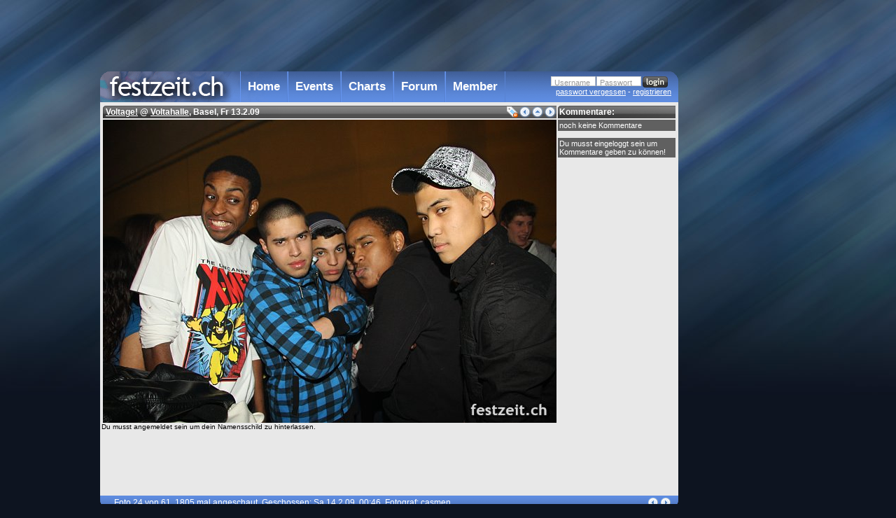

--- FILE ---
content_type: text/html; charset=ISO-8859-1
request_url: https://www.festzeit.ch/viewpic.php?id=12341236&n=24
body_size: 1766
content:
<!DOCTYPE HTML PUBLIC "-//W3C//DTD HTML 4.01//EN"
        "http://www.w3.org/TR/html4/strict.dtd">
<html><head><title>festZeit.ch - Voltage! @ Voltahalle, Basel, Fr 13.2.09</title>
<meta name="description" content="Partyfotos aus der Region Basel/Schweiz"><meta name="keywords" content="party,partyfotos,fotos,fest,basel,schweiz,partypictures,partypix,partypics,events,fotoalbum,pictures,photos,disco,oldies,house,trance">
<meta name="author" content="Marko Djokic"><meta name="publisher" content="Marko Djokic"><meta name="copyright" content="Marko Djokic"><meta http-equiv="Content-Language" content="German (Swiss)">
<meta name="ROBOTS" content="INDEX,FOLLOW"><link rel="shortcut icon" type="image/x-icon" href="favicon.ico"><script src="static0r.js" type="text/javascript"></script><link rel="stylesheet" type="text/css" href="feststyle0l.css">
</head><body><div id="lvl0"><div id="ad2">
<script type="text/javascript"><!--
google_ad_client = "pub-4332254634640420";
google_ad_slot = "6181845799";
google_ad_width = 160;
google_ad_height = 600;
//-->
</script>
<script type="text/javascript"
src="https://pagead2.googlesyndication.com/pagead/show_ads.js">
</script>
</div><div id="ad1">
<script type="text/javascript"><!--
google_ad_client = "pub-4332254634640420";
google_ad_slot = "6643960221";
google_ad_width = 728;
google_ad_height = 90;
//-->
</script>
<script type="text/javascript"
src="https://pagead2.googlesyndication.com/pagead/show_ads.js">
</script>
</div><div id="tit"><div id="fztit"><a href="index.php"></a></div><ul id="nav1">
<li><a href="index.php">Home</a><ul class="nav2"><li><a href="infos.php?show=history">Entstehung</a></li><li><a href="infos.php?show=team">Team</a></li><li><a href="infos.php?show=stats">Statistiken</a></li><li><a href="infos.php?show=adv">Werbung</a></li><li><a href="infos.php">Hilfe</a></li></ul></li>
<li><a href="events.php">Events</a><ul class="nav2"><li><a href="events.php">Partyfotos</a></li><li><a href="events.php?show=events">Partykalender</a></li><li><a href="events.php?show=locations">Locations</a></li></ul></li>
<li><a href="charts.php">Charts</a><ul class="nav2"><li><a href="charts.php?show=partypix">Partyfoto Charts</a></li><li><a href="charts.php?show=userpix">Userfoto Charts</a></li><li><a href="charts.php?show=videos">Video Charts</a></li><li><a href="charts.php?show=user">User Charts</a></li></ul></li>
<li><a href="forum.php">Forum</a></li><li><a href="register.php" title="Member werden">Member</a></li>
</ul>
<div id="logfrm">
<form name="login" action="/viewpic.php?id=12341236&amp;n=24" method="post"><div id="lognick"><label for="lognickf" class="overlabel">Username</label><input id="lognickf" type="text" name="nick" title="Nick" value="" tabindex="1" maxlength="20"></div><div id="logpass"><label for="logpassf" class="overlabel">Passwort</label><input id="logpassf" type="password" name="pass" title="Passwort" value="" tabindex="2" maxlength="15"></div><div id="submit"><input id="submitf" name="submit" type="image" src="gfx/n8.gif" value="Login" tabindex="3"><input type="hidden" name="dologin" value="login"></div></form><div style="clear:both"></div><a class="l1" href="register.php?dowhat=newpass">passwort vergessen</a> - <a class="l2" href="register.php">registrieren</a>
</div>
</div><div id="lvl1">
<div id="remdiv" class="remdiv"><h1>Kommentare:</h1><div class="rem" id="nocom">noch keine Kommentare</div><div id="cmfor"><div class="rem">Du musst eingeloggt sein um Kommentare geben zu können!</div></div>
<script src="dynamic0v.js" type="text/javascript"></script><script type="text/javascript" src="flowplayer-3.1.2.min.js"></script><script type="text/javascript">picid=12341236; fzotp=''; usrnck=''; userid=0; comtype=1; ajcurp=24; ajnp=61;vpctx=12514; vpgid=-3; initcoms();</script>
</div>

<div id="pictit1"><div id="pictit2"><span id="pictitle12341236"><a href="tnpage.php?event=12514&show=info">Voltage!</a> @ <a href="location.php?id=75">Voltahalle</a>, Basel, Fr 13.2.09</span></div><div id="pictit3"><a href="viewpic.php?id=12341235&n=23" id="prevpage"><img src="gfx/nrwb.png"></a><a href="tnpage.php?event=12514&page=2" id="vpuplnk"><img src="gfx/nupb.png" alt="zur übersicht" title="zur übersicht"></a><a href="viewpic.php?id=12341238&n=25&link=next" id="nextpage"><img src="gfx/nffb.png"></a></div></div><div id="mainpic12341236" class="mainpic"><img style="vertical-align:bottom" src="ev/98/97/2009-02-14_00-46-49_6602.jpg" alt="Foto" id="thepic"></div><script type="text/javascript">
initvp();
</script>


<div style="clear:both"></div></div>
<div id="bot"><span id="picnfo12341236">Foto 24 von 61. 1805 mal angeschaut. Geschossen: Sa 14.2.09, 00:46. Fotograf: <a href="memfoto.php?user=6602" fzuser="105">casmen</a></span></div><div id="fot"><a href="infos.php">Infos/Hilfe</a> &raquo; &copy; <script type="text/javascript">var a="<";var b="@";var c="quix";var d="Marko Djokic";var e="fest";var f="zeit.ch";document.write(a+"a hr"+"ef=mai"+"lto:"+c);document.write(b+e+f+">"+d+a+"/a>");</script></div></div>
<script type="text/javascript">loadif();</script></body></html>

--- FILE ---
content_type: text/html; charset=utf-8
request_url: https://www.google.com/recaptcha/api2/aframe
body_size: 269
content:
<!DOCTYPE HTML><html><head><meta http-equiv="content-type" content="text/html; charset=UTF-8"></head><body><script nonce="BYWgbcDLBUDFzVYvfyVjYg">/** Anti-fraud and anti-abuse applications only. See google.com/recaptcha */ try{var clients={'sodar':'https://pagead2.googlesyndication.com/pagead/sodar?'};window.addEventListener("message",function(a){try{if(a.source===window.parent){var b=JSON.parse(a.data);var c=clients[b['id']];if(c){var d=document.createElement('img');d.src=c+b['params']+'&rc='+(localStorage.getItem("rc::a")?sessionStorage.getItem("rc::b"):"");window.document.body.appendChild(d);sessionStorage.setItem("rc::e",parseInt(sessionStorage.getItem("rc::e")||0)+1);localStorage.setItem("rc::h",'1769607023122');}}}catch(b){}});window.parent.postMessage("_grecaptcha_ready", "*");}catch(b){}</script></body></html>

--- FILE ---
content_type: text/css;charset=utf-8
request_url: https://www.festzeit.ch/feststyle0l.css
body_size: 19223
content:
img {z-index:10}

body {margin:4px 0 0 0; background:#0d1420 url(gfx/n1d.jpg) repeat-x;color:#000; font-family:Arial,Avantgarde,sans-serif; text-align:center; font-size:12px;}

img {border:0px;margin:0}

object {display:block;}


/*main*/
#lvl0 {position:relative; margin: 0 auto; width:994px; text-align:left}
#lvl1 {z-index:5;background:#e8e8e8; padding:5px 2px 2px 2px; width:822px}
#tit {z-index:10;position:relative; color:#fff; background:url(gfx/n2.png); width:826px; margin:8px 0 0 0 ; height:44px; font-family:Trebuchet MS,Verdana,Helvetica,ArialAvantgarde,sans-serif;}

#bot {position:relative; background:url(gfx/n2.png) 0 -44px; height:20px; font-size:12px;color:#FFF;text-align:left;width:806px;height:17px; padding: 3px 0 0 20px}

/*
#getff {position:absolute; top:12px; right:18px; width:80px;height:15px; filter:alpha(opacity=70); -moz-opacity:0.7;}
*/

/*footer*/
#fot {font-size: 11px;color:#fff;text-align:right; width:826px;}

/*ads*/
#ad1 {width:728px;height:90px;padding:0;margin:0;margin:0 49px}
#ad2 {width:160px;padding:99px 0 0 0;margin:0;float:right}

/*#fzp1 {width:994px;height:90px;padding:0;margin:0;margin:0;position:relative}
#fzp2 {width:160px;padding:0;margin:0;float:right}
#fzp1 div {position:absolute;top:0px;right:2px;color:#FFF;font-size:18px;font-weight:bold;}
#fzp1 a:hover,#fzp2 a:hover {background:transparent}*/


/* adjust link colors*/
#pictit2 a, #tit a, #bot a, #fot a, *.rem a, *.remdiv h1 a {color:#FFF;}
#pictit2 a:hover, *.rem a:hover {background-color:#aaa;color:#FFF;}

#fztit {float:left; width:200px;}
#fztit a {display:block;height:44px;line-height:44px}

/*#fzparty {background:url(gfx/n9.gif);width:160px;height:90px;margin-bottom:8px;font-weight:bold;text-align:center;font-size:20px}
#fzparty a {display:block;color:#fff;text-decoration:none;padding:5px 0 0 0}
#fzparty a:hover {background:transparent;text-decoration:underline}
#fzparty small {font-size:12px}*/

#tit a:hover, #bot a:hover {background-color:transparent;}
#nav1, #nav1 ul {font-weight:bold; font-size:17px; margin: 0; list-style: none; padding: 0; line-height:44px}
#nav1 {float:left} /*{position:relative; top:0px; left:200px}*/
#nav1 li {float:left; position: relative}
#nav1 li ul {left:-999em; position: absolute; top:100%; background:#5e8ce0; width:160px;line-height:17px}
#nav1 li:hover ul, #nav1 li.over ul {left:0 }
#nav1 li li a {font-family:Arial,Avantgarde,sans-serif; font-size:12px;white-space:nowrap;padding:0px 10px 0px 10px; }
#nav1 li li a.my {padding:0px 10px 0px 20px}
#nav1 li li a.my:hover {padding:0px 7px 0px 17px;}
#nav1 li li {float:none; display:block}
#nav1 a {display:block;text-decoration:none; padding:0px 10px 0px 10px; margin:0; border-left:#6595f0 solid;border-right:#5882d1 solid; border-width:0px 1px;}
#nav1 a:hover {background:#405d93;padding:0px 10px 0px 10px}

/* navi-icons */
#modin {position:absolute;top:13px;left:744px;display:block;padding:0;}
#modin:hover {background-color:transparent}
#msgin {position:absolute;top:13px;left:795px;display:block;padding:0;}
#msgin:hover {background-color:transparent}
#frdreq {position:absolute;top:11px;left:770px;display:block;padding:0;}
#frdreq:hover {background-color:transparent}

/*
#offonl {position:absolute;top:81px;left:562px;display:block;padding:0;width:200px;text-align:right;color:white;font-family:Arial,Avantgarde,sans-serif; font-size:11px;}
*/

img.botpager {position:absolute;top:2px;vertical-align:bottom;width:16px;height:16px}


/*comments*/
*.remdiv {float:right;width:168px;text-align:left;overflow:hidden;position:relative;left:-2px; font-size:12px;}
*.rem, *.remdiv h1 {font-size: 11px; color:#FFF;padding:2px;margin:0px 0px 2px 0px;overflow:hidden; background: #606060}
*.remdiv h1 {font-size:12px;  color:#fff; background: #333 no-repeat url(gfx/n2.png) 0 -64px;}
*.remdiv h6 {margin:10px 0px}

/*table.newcom *.rem {width:154px;float:left;margin-left:2px;}
*/

table.newcom *.rem {width:154px;margin-left:2px;vertical-align:top;float:left}

/*use this  when ff2 phases out
table.newcom *.rem {width:154px;margin-left:2px;vertical-align:top;

display:-moz-inline-stack;
display:-moz-inline-box;
display:inline-block;
zoom:1;
*display: inline;
}
div.rmff {width:154px;margin-left:2px;vertical-align:top;display:block;}
*/

*.cminp    {font-size:11px;background-color:#FFFFFF;border:1px #6E74CA solid; width:148px}
#cmbut    {width:16px;height:16px;position:absolute;right:0px;top:0px;}
#cmdiv    {position:relative;padding:0px;height:19px;}
#cmfor {margin-top:10px;}
table.newcom img {vertical-align:bottom;}

/*photo*/
div.mainpic {font-size:10px;width:648px;overflow:hidden;position:relative;left:2px} /* redo this*/
#pictit1 {width:648px;margin:0px 0px 2px 2px;overflow:hidden;position:relative;}
#pictit2 {font-size: 12px;padding:2px 2px 2px 4px;font-weight:bold;    color:#fff; background: #333 no-repeat url(gfx/n2.png) 0 -64px;  }
#pictit3 {position:absolute;top:0;right:0;height:19px;width:160px;text-align:right;overflow:hidden;}
#picfooter {width:648px}
div.mainpic img {vertical-align:bottom; max-width:648px;max-height:648px;width:auto;height:auto}

/*th,h2,h3 { font-size:14px; padding:1px 2px 1px 4px; vertical-align:middle; font-weight:bold; border:0; border-bottom:1px dotted #525252; border-right:1px solid #525252; font-family:Trebuchet MS,Verdana,Helvetica,ArialAvantgarde,sans-serif;}
*/

#pictit3 img {vertical-align:bottom;margin:1px}
#pictit3 a:hover {background:transparent}

/* nametags */
/*div.nt {position:absolute; font-size: 11px;background-color:#484848; color:#FFF;padding:0px;filter:alpha(opacity=90); -moz-opacity:0.9;clip:rect(0px 200px 50px 0px);}
div.nt a {background:no-repeat url(gfx/arrow4.gif) 2px 2px;padding:0px 2px 1px 13px; display:block; font-weight:bold;}
div.nt a.dellink {background:transparent;padding:0px 2px 1px 2px;text-align:right}
*/

div.hident div.nt {display:none}

div.nt {position:absolute; font-size: 11px;background-color:#484848; color:#FFF;padding:0px;filter:alpha(opacity=90); -moz-opacity:0.9;clip:rect(0px 200px 50px 0px);}
div.nt a {color:#FFF; background:no-repeat url(gfx/arrow4.gif) 2px 2px;padding:0px 2px 1px 13px; display:block; font-weight:bold;}
div.nt a.dellink {background:transparent;padding:0px 2px 1px 2px;text-align:right}
div.nt a:hover, div.nt a.dellink:hover {background-color:#aaa;color:#FFF;}

/*div.nt input, */
input.delpic, input.linklike {font-weight:normal;border:0;padding:0px 2px;margin:0;background:transparent;text-decoration:underline;color:#FFF;font-size:11px;display:block;cursor:pointer;text-align:left;font-family:Arial,Avantgarde,sans-serif;}
input.delpic {color:#000;text-align:right;font-size:10px;}
input.linklike {color:#000;font-size:10px;width:140px}
/*div.nametag {position:absolute; font-size: 11px;padding:0px;filter:alpha(opacity=90); -moz-opacity:0.9;}
a.nametag 	  {padding:10px; display:inline-block; display:block;}
a.nametag:hover	  {padding:0px; display:inline-block}
a.nametag b	  {background:no-repeat url(gfx/arrow2.gif) 2px 2px;padding:0px 2px 1px 13px; display:inline-block; font-weight:bold; background-color:#6E74CA; color:#FFF;}
a.nametag:hover b {background:no-repeat url(gfx/arrow2.gif) 12px 12px;padding:10px 12px 11px 23px; display:inline-block; font-weight:bold; background-color:#6E74CA; color:#FFF;}
div.nametag a.del {background:none; font-weight:normal; padding:0px 2px 2px 3px; }
*/

/*ggl ads*/

/*#gglsm  {width:120px;height:260px;margin-top:20px;padding:0px;}
#gglbg  {width:120px;height:610px;margin-top:20px;padding:0px;}
#tlst {position:absolute;top:13px;left:803px;width:146px;height:85px;color:#fff}
#gt {position:absolute;bottom:0;left:0;vertical-align:bottom;}
#lout {text-align:center;font-weight:bold; font-size:15px;display:block;text-decoration:none;padding:7px}*/

/* login form */
#logfrm {position:absolute;width:172px; right:10px;top:7px;text-align:right;font-family:Arial,Avantgarde,sans-serif;font-size:11px;}
#logfrm a {font-size:11px;font-weight:normal;display:inline;padding:0; color:#FFF;line-height:12px;}
#logfrm a:hover {background:#8d8892}
#logfrm input{font-size:11px; font-family:Arial,Avantgarde,sans-serif; padding:0px 1px; margin:0;}
/*#logfrm input.nav{background-color:#FFF; width:60px;}
#logfrm input.but{border:0;vertical-align:bottom;margin:1px}
*/
#lognick, #logpass {position:relative;float:left;margin-right:1px;}
#lognickf, #logpassf {width:60px;border:1px solid #ccc}
#submitf{float:left;border:0;vertical-align:bottom}
label.overlabel {color:#999;}
label.overlabel-apply {position:absolute;top:3px;left:5px;z-index:1;color:#999;}


*.ulist2 {font-weight:normal;font-size:11px;padding:1px;text-align:center}
*.ulist3 {float:right;font-weight:normal;font-size:11px}
*.ulist2 a, *.ulist3 a, *.ulist3 b {padding:0px 2px 0px 2px}

/*
body {margin:0px; background-color:#D5D5F5;color:#000; font-family:Arial,Avantgarde,sans-serif;}
img {border:0px;margin:0px}
*/

/*forum search form*/
#fsrch1, #fsrch2 {font-size:11px; font-family:Arial,Avantgarde,sans-serif; padding:0px 1px; border:1px #AAA solid; margin:0}
#fsrch1 {background:#FFF repeat-x url(gfx/fsb.gif); width:100px;padding:1px}
#fsrch2 {border-top:1px #DDD solid; border-left:1px #DDD solid;}
/*table.fsrchres span {background:yellow}*/
table.thread2 span, table.thread span {background:yellow}

table {border:0px;margin:0px;border-spacing:1px;}
a {color:#000;}
#menu2 a {display:block;font-size:24px;font-weight:bold; text-decoration:none}
a.main {font-size:12px;font-weight:bold;}
a.mann {background:no-repeat url(gfx/sx.png); padding-left:15px;}
a.frau {background:no-repeat url(gfx/sx.png) 0px -56px; padding-left:15px;}
a.mannx {background:no-repeat url(gfx/sx.png) 0px -28px; padding-left:15px;}
a.fraux {background:no-repeat url(gfx/sx.png) 0px -84px; padding-left:15px;}
a.usr {padding-left:15px;}
a:hover {color:#000;background-color:#aaa;}
a.nohov:hover {background-color:transparent;}
div.fzinfo {position:absolute;top:0px;left:0px;border:1px black solid;background:white;display:none;font-size:11px;padding:2px;text-align:left;z-index:120}
form {padding:0px;margin:0px}
table.ulist img, table.ulists img, img.ui  {vertical-align:bottom;width:14px;height:14px;padding-left:3px}
img.sm      {vertical-align:bottom;}
img.viewpic {vertical-align:bottom;width:20px;height:20px}
/*
img.viewpicb{vertical-align:bottom;width:21px;height:19px;margin:-2px}
*/
input.smlbut {font-size:9px;border:1px solid #989BCA;background-color:transparent;padding:0px;width:160px;}
*.fullborder {border:1px solid #6E74CA;}

/* special tbl cells */
td, th       {font-size:12px;background: #e2e2e2; vertical-align:top;   padding:2px 4px; text-align:left;border-left:1px solid #ddd}
table.small td {font-size:11px;}
*.small {font-size:11px;}
tr.mn td, td.main, td.mainsm {background:#eee;border-left:1px solid #ddd}
td.mainsm {font-size:11px;}
td.trans{background:transparent none;padding:0;border:0}

/*error cell for registration/settings*/
td.err {color:#F00; text-align:left; font-weight:bold; background:#FFF no-repeat url(gfx/err.gif) 2px 2px;padding:3px 2px 2px 24px;}

table.thumbs td, td.thumb {background:#e2e2e2;font-size:11px;vertical-align:middle;text-align:center;width:152px;height:152px;padding:0px}
table.thumbs img, td.thumb img {vertical-align:bottom;} /* needed? */

a.fldico {text-decoration:none;}
a.fldico:hover {background-color:transparent;}
a.fldico img {width:100px;height:100px}


div.pxgal, div.pxgal3, div.pxgal4, div.pxgal5 {overflow:hidden;zoom:1;position:relative;font-size:11px}
div.anicont {overflow:hidden;zoom:1;position:relative;}

/*
	
display:-moz-inline-box;
display:-moz-inline-block;

*/

div.pxth {
display:-moz-inline-stack;
display:-moz-inline-box;
display:inline-block;
zoom:1;*display:inline;width:150px;padding:0;margin:0 1px 1px 0px;width:150px;position:relative;text-align:center;vertical-align:middle;font-size:11px}

div.pxff {display:block;width:150px;position:relative;min-height:150px} /*remove when ff2 phases out*/

div.pxgal3 div.pxth {margin:0 1px 1px 0}
/*div.pxgal4 {margin-right:175px}*/
div.pxgal4 {padding-right:4px}
div.pxgal4 div.pxth {margin:0 4px 3px 4px}
div.pxgal5 div.pxth {margin:0 4px 4px 4px}

div.pxgal3, div.pxgal4, div.pxgal5 {margin:0 0px 5px 0px}
div.pxgal3 h3, div.pxgal4 h3, div.pxgal5 h3 {margin:0 0px 5px 0px}


div.pxth a {background-color:transparent;}
div.pxth img {vertical-align:bottom; max-width:150px;max-height:150px;width:auto;height:auto}

table.newcom div.pxth {float:left} /*remove when ff2 phases out*/

/* thumb icons */	
div.pxrm, div.pxnt, div.pxvd {position:absolute;top:1px;width:10px;height:10px;overflow:hidden;background:url(gfx/ti.gif)}
div.pxrm {background-position:0px -10px;left:1px}
div.pxnt {background-position:0px 0px;left:12px}
div.pxvd {background-position:0px -20px;left:23px} 



table.ulist td, table.ulists td {font-size:11px;}
table.ulist td div {float:right;padding-right:10px;}
table.ulists td div {float:right;padding-right:5px;}
table.ulists td {padding:2px 1px}
table.events td img {width:75px;height:56px;vertical-align:bottom}
table.event2 {table-layout:fixed}
table.event2 td img {width:75px;height:56px;vertical-align:bottom;padding:0px 38px}

/* forum */
div.forbut {float:right}
div.forbut a:hover {background-color:transparent}
div.q1 {padding:8px 30px 16px 30px;font-weight:bold}
div.q2 {border:1px solid #c8c8c8;background:#eee;padding:0px 2px;font-weight:normal}
div.q2 div.q2 {background:#ddd}
div.q2 div.q2 div.q2 {background:#eee}
table.thread td, td.bottomborder {border-bottom:1px solid #ddd;}
table.thread tr.mn div.q2 {background:#ddd}
table.thread tr.mn div.q2 div.q2 {background:#eee}
table.thread tr.mn div.q2 div.q2 div.q2 {background:#ddd}
table.thread pre {border:1px solid #c8c8c8;background:#ddd;padding:0px 2px;font-weight:normal;margin:0}
table.thread tr.mn pre {background:#e6e6e6}
table.thread2 td {font-size:11px;white-space:nowrap}
table.thread2 img {margin:-2px;vertical-align:bottom}


table.msgs {table-layout:fixed}
table.msgs td {border-bottom:1px dashed #a0b4d2}
table.msgs td.usr {padding-right:10px}
table.msgs div.tim {font-size:11px;white-space:nowrap}
table.msgs td.act {text-align:center}
table.msgs td.act img {vertical-align:bottom;width:20px;height:15px;margin-bottom:2px;display:block}
table.msgs td.act input {padding:0px;margin:1px}
table.msgs div.btn {float:right;text-align:right;font-size:11px}

div.pages {font-weight:normal;font-size:12px;text-align:center;}
/*div.pages img {vertical-align:bottom;width:21px;height:19px;margin:-1px}*/
div.pages img {vertical-align:bottom;width:16px;height:16px;margin:1px;padding:0px 3px;}
div.pages a {padding:0px 3px; color:#ddd;font-weight:normal}
div.pages a img {padding:0}
div.pages a.current {text-decoration:none;font-weight:bold;color:#fff}
div.pages b {padding:0px 3px}
div.pages span {padding:0px 3px}
#prevpage:hover, #nextpage:hover {background-color:transparent;}


#smcnt {display:none;width:640px;height:150px;overflow:auto;margin:5px 0px 0px 0px}
#smcnt img {padding:1px;border:1px solid #a0b4d2;vertical-align:bottom;}


/* table titles, remove td's ASAP */
/*th,h2,h3 {background: #b0cbf2; font-size:14px; padding:0px 2px; vertical-align:middle; font-weight:bold; border-bottom:1px dotted #ff9600; font-family:Trebuchet MS,Verdana,Helvetica,ArialAvantgarde,sans-serif;}*/


th,h2,h3 {zoom:1;color:#fff; background: #333 no-repeat url(gfx/n2.png) 0 -64px; font-size:14px; padding:1px 2px 1px 4px; vertical-align:middle; font-weight:bold; border:0; border-bottom:1px dotted #525252; border-right:1px solid #525252; font-family:Trebuchet MS,Verdana,Helvetica,ArialAvantgarde,sans-serif;}
th.title0 {font-size:12px; font-weight:normal}
th.title2 {font-size:15px;}

th a, h2 a, h3 a {color:#FFF;}
th a:hover, h2 a:hover, h3 a:hover {background-color:#888;color:#FFF;}


/*titles (h1 used for special stuff)*/
h2,h3 {margin:5px 0px;}
h2 {font-size:15px; margin:0px 1px 5px 1px;}
h4,big {font-size:13px; font-weight:bold;padding:0;margin:0;display:block}
h5,small {font-size:11px; font-weight:normal;padding:0;margin:0;display:block}
h6 {font-size:10px; font-weight:normal;padding:0;margin:0}

/*smallest text*/
/*memberpage*/
#mempix {float:right;width:460px;position:relative;left:-2px}
#memprof {width:346px;table-layout:fixed}
#mempf {padding:0;text-align:center;width:90px;border:0}
#mempf img {width:90px;height:120px;vertical-align:bottom}
#nosth {background:none #e6e6e6;border:0;color:#000}
#nosth a {color:#000;}
#nosth a:hover, h3 a:hover {background-color:#888;color:#000;}
#memlst {margin-top:0px;margin-bottom:0px;list-style:none;padding-left:20px;margin-left:0}
#memlst li {padding-left:14px;background:no-repeat 0px 2px}


/*member1, allmembs*/
#mem1r {float:right;width:180px;text-align:left;overflow:hidden;position:relative;left:-2px; font-size:11px;}
#usrch1 {font-size:11px;margin:0px;width:160px}
#usrch2 {position:absolute;text-align:left;background-color:#eee;border:solid 1px black;display:none;font-size:11px;}


/* 10pt - 13px*//*  9pt - 12px*//*  8pt - 11px*/
/* messages that come on top of page */
div.error,div.topmsg {font-size:16px;color:#F00;text-align:left;font-weight:bold;margin:15px; background:#FFF no-repeat url(gfx/err.png) 4px 4px;padding:3px 2px 2px 26px;}
div.topmsg {color:#FFF;background:#6E74CA no-repeat url(gfx/ok.png) 5px 5px;padding:3px 2px 2px 26px;}
div.helpmsg {color:#000;text-align:left;font-size:13px;margin:15px; background:#FFF no-repeat url(gfx/help.png) 4px 4px;padding:3px 2px 2px 26px;}
div.topmsg a {color:#FFF;}
div.topmsg a:hover {background-color:#aaa;color:#FFF;}

/* tabs */
div.tab1{padding:2px 0 0 10px; margin: 0px 2px 3px 2px; background: url(gfx/n6.gif) repeat-x bottom;height:22px;font-family:Trebuchet MS,Verdana,Helvetica,ArialAvantgarde,sans-serif;font-size: 14px;font-weight: bold;}
div.tab1 ul				{margin:0;padding:0;list-style:none;}
div.tab1 li				{padding:0px 0px 0px 0px; float:left;margin:0}
div.tab1 a				{padding:2px 0px 1px 0px; background:url(gfx/n5.gif) no-repeat right top; background-position:100% -140px; text-decoration: none; display:block; margin:0;}
div.tab1 span			{padding:2px 5px 1px 5px; background:url(gfx/n4.gif) no-repeat left top; background-position:0 -140px;color:#eee}
div.tab1 li.act span	{padding:2px 5px 2px 5px; background-position:0 0;color:#fff}
div.tab1 li.act a		{padding:2px 0 2px 0; background-position:100% 0;}
div.tab1 a:hover span	{background-position:0 0;color:#fff}
div.tab1 a:hover		{background-position:100% 0}
div.tab1 img, th img, img.icon	{vertical-align:bottom;padding-right:4px; width:16px;height:16px}
div.tab2{padding:0px 0 0 5px; margin: 0px 2px 5px 2px; background: url(gfx/n6.gif) repeat-x bottom;height:18px;font-size: 11px;font-weight: bold;}
div.tab2 ul				{margin:0;padding:0;list-style:none;}
div.tab2 li				{padding:0px 0px 0px 0px; float:left;margin:0}
div.tab2 a				{padding:2px 0px 1px 0px; background:url(gfx/n5.gif) no-repeat right top; background-position:100% -140px; text-decoration: none; display:block; margin:0;}
div.tab2 span			{padding:2px 5px 1px 5px; background:url(gfx/n4.gif) no-repeat left top; background-position:0 -140px;color:#eee}
div.tab2 li.act span	{padding:2px 5px 2px 5px; background-position:0 0;color:#fff}
div.tab2 li.act a		{padding:2px 0 2px 0; background-position:100% 0;}
div.tab2 a:hover span	{background-position:0 0;color:#fff}
div.tab2 a:hover		{background-position:100% 0}



--- FILE ---
content_type: text/javascript
request_url: https://www.festzeit.ch/static0r.js
body_size: 39462
content:
if (top!=self) top.location.replace(location.href);

function gid(e){
	return document.getElementById(e)
}

function setatit(e,t){
	e.setAttribute("alt", t);
	e.setAttribute("title", t);
}

function ce(t){
	return document.createElement(t);
}

function makefzinfo(e,t){
	e.setAttribute("fzinfo", t);
	e.onmouseover=fzinfoshow;
	e.onmouseout=fzinfohide;
	setatit(e,"");
}


function inlinei(i){
	var e=gid(i);
	if(e){
		e.style.display="inline";
	}/*else{
		alert("oops: "+i);
	}*/
}
function inlinee(e){
	if(e){
		e.style.display="inline";
	}
}

function hidei(i){
	var e=gid(i);
	if(e){
		e.style.display="none";
	}/*else{
		alert("oops: "+i);
	}*/
}
function hidee(e){
	if(e){
		e.style.display="none";
	}
}

function blocki(i){
	var e=gid(i);
	if(e){
		e.style.display="block";
	}/*else{
		alert("oops: "+i);
	}*/
}
function blocke(e){
	if(e){
		e.style.display="block";
	}
}


var xmlreqs = new Array();
function ajax(g,p,c){ // url&get, post, callback
	var pos=-1;
	var i;
	
	for(i=0;i<xmlreqs.length; i++){
		if (xmlreqs[i][1] == 1){
			pos = i;
			break;
		}
	}
	
	if(pos == -1){
		pos = xmlreqs.length;

		xmlreqs[pos]=new Array();
		
		//0 - object
		//1 - freed
		//2 - callback
		
		if (typeof XMLHttpRequest!='undefined') {
			xmlreqs[pos][0] = new XMLHttpRequest();
		}
	
		if (!xmlreqs[pos][0] && window.ActiveXObject){
			xmlreqs[pos][0] = new ActiveXObject("Microsoft.XMLHTTP");
		}
		
		if(!xmlreqs[pos][0]){
			alert("no XMLHttpRequest");
			return true;
		}
		
		xmlreqs[pos][1]=1;
		xmlreqs[pos][2]=null;
		
		//xmlreqs[pos] = new CXMLReq(1);
	}
	
	xmlreqs[pos][1] = 0;
	xmlreqs[pos][2] = c;
	
	g += ((g.indexOf('?') == -1)?'?':'&') + "rnd=" + new Date().valueOf().toString();
	
	xmlreqs[pos][0].open("GET",g,true);
	
	xmlreqs[pos][0].onreadystatechange = function() {
		//if (typeof(xmlhttpChange) != 'undefined') { xmlhttpChange(pos); }
		if(xmlreqs[pos][0].readyState == 4){
			if(xmlreqs[pos][0].status >= 200 && xmlreqs[pos][0].status < 300){	//no need to handle 304 -> rnd-token in url, always fresh!

				if(typeof(xmlreqs[pos][2]) == 'function'){
				
					xmlreqs[pos][2](xmlreqs[pos][0].responseText);
					
				}
			}else{
				//error
			}
			xmlreqs[pos][1]=1;
		}
		
	}

	xmlreqs[pos][0].send(null);
	
	/*xmlhttp.open("GET", g);
	xmlhttp.onreadystatechange = function() {
		if (xmlhttp.readyState == 4 && xmlhttp.status == 200) {
			
		}
	};
	xmlhttp.send(null);	
	*/
	
	/*if(pos>0){
		alert(">0");
	}*/
	
	return false;
}

/*var xmlhttp=false;
function initajax(){
	if (!xmlhttp && typeof XMLHttpRequest!='undefined') {
		xmlhttp = new XMLHttpRequest();
	}

	if (!xmlhttp && window.ActiveXObject){
		xmlhttp = new ActiveXObject("Microsoft.XMLHTTP");
	}
}
*/

//needed!!! replace with something!
/*function xmlloading(){
	if(xmlhttp){
		var s=xmlhttp.readyState;
		if(s>0 && s<4){
			return true;
		}
	}
	return false;
}*/


/*
//append timestamp
 var req = new XMLHttpRequest();
 req.open("GET", url += (url.match(/\?/) == null ? "?" : "&") + (new Date()).getTime(), false);
 
 uri += ((uri.indexOf('?') == -1)?'?':'&') + "rnd=" + new Date().valueOf().toString();
 
 req.send(null);


 //treats the full HTTP 2xx range as a success case, instead of just HTTP 200.
*/


function fzloadEvent(fn){
	if(typeof window.addEventListener != 'undefined'){
		//.. gecko, safari, konqueror and standard
		window.addEventListener('load', fn, false);
	}else if(typeof document.addEventListener != 'undefined'){
		//.. opera 7
		document.addEventListener('load', fn, false);
	}else if(typeof window.attachEvent != 'undefined'){
		//.. win/ie
		window.attachEvent('onload', fn);
	}
}

function fzunloadEvent(fn){
	if(typeof window.addEventListener != 'undefined'){
		//.. gecko, safari, konqueror and standard
		window.addEventListener('unload', fn, false);
	}else if(typeof document.addEventListener != 'undefined'){
		//.. opera 7
		document.addEventListener('unload', fn, false);
	}else if(typeof window.attachEvent != 'undefined'){
		//.. win/ie
		window.attachEvent('onunload', fn);
	}
}

function hreffile(lnk){
	var s=Math.max(lnk.lastIndexOf("/")+1,0);
	return lnk.substr(s,lnk.lastIndexOf(".php")-s);
}


function findPosX(obj)
{
	var curleft = 0;
	if (obj.offsetParent)
	{
		while (obj.offsetParent)
		{
			curleft += obj.offsetLeft;
			obj = obj.offsetParent;
		}
	}
	else if (obj.x)
		curleft += obj.x;
	return curleft;
}

function findPosY(obj)
{
	var curtop = 0;
	if (obj.offsetParent)
	{
		while (obj.offsetParent)
		{
			curtop += obj.offsetTop;
			obj = obj.offsetParent;
		}
	}
	else if (obj.y)
		curtop += obj.y;
	return curtop;
}

function fzinfoshow(){
	var img=gid('fzinfo');

	var txt=this.getAttribute('fzinfo');

	var bot=false;

	if(txt.substr(0,1)=="+"){
		bot=true;
		txt=txt.slice(1);
	}

	img.innerHTML=txt;

	img.style.display="block";

	var nx=findPosX(this);
	var ny=findPosY(this);

	if(bot){
		img.style.top = (ny+this.offsetHeight)+"px";
		img.style.left = (nx+this.offsetWidth-img.offsetWidth)+"px";

	}else{
		img.style.top = (ny-img.offsetHeight)+"px";
		img.style.left = nx+"px";
	}
}
function fzinfohide(){
	gid('fzinfo').style.display="none";
}




var userelm=0;			//last onmouseover-userlink
var shown=0;			//currently displayed infobox
var startload=0;

var curn=0;				//counter of last onmouseover-userlink

var adleft=0;
var ibleft=0;


function fzusershow(){	//onmouseover userlink
	if(this){
		userelm=this;
	}else{
		//alert("no this!");
		//return;
	}

	curn++;

	startload=userelm;
	curn++;
	setTimeout('loadinfo('+curn+')',100);
}
function fzuserhide(){	//onmouseout infobox OR userlink

	if(this!=gid('fzuser') && this!=userelm){
		//alert("wrong out");
		return;
	}

	curn++;

	userelm=0;
	setTimeout('hideuser()',300);
}

function userdivover(){  //onmouseover infobox
	if(shown!=0){

		userelm=shown;
	}else{
		//alert("shown zero");
	}
}

function hideuser(){
	if(shown!=0 && shown!=userelm){	//shown-userbox != mouseover-userlink
		var img=gid('fzuser');
		img.style.display="none";
		img.innerHTML="";
		shown=0;
	} 
}

function parseusrlnk(lnk){
	var fo=lnk.indexOf('user=');
	var ls=lnk.indexOf('&',fo);
	if(ls!=-1){
		ls=ls-fo-5;
	}else{
		ls=lnk.length-ls;
	}
	return parseInt(lnk.substr(fo+5,ls));
}

function loadinfo(n){
	if(userelm!=startload || n!=curn){
		return;
	}

	var img=gid('fzuser');
	img.style.display="none";

	uid=parseusrlnk(userelm.getAttribute('href'));

	var fzu=userelm.getAttribute('fzuser');
	var pfc=-1;

	if(fzu.length>2){
		pfc=parseInt(fzu.substr(0,2),16);
		fzu=fzu.substr(2,2);
	}

	if(pfc>=0 && fzu&1){
		var nck=userelm.firstChild.nodeValue;

		//if(userelm.getAttribute('fznick')){
		//	nck=userelm.getAttribute('fznick');
		//}

		img.innerHTML=userboxhtml(nck, uid, fzu, pfc, 0, "laden...", "laden...", "laden...",0);
	}else{
		img.innerHTML="laden...";
	}
	img.fzuserid=uid;


	//initajax();
	//if(xmlhttp){
		setTimeout('loadinfo2('+uid+')',500);
	//}

	img.style.display="block";

	shown=userelm;

	var nx=findPosX(userelm)+10; ibleft=nx;
	var ny=findPosY(userelm)+10+userelm.offsetHeight;

	var ov=(ibleft+img.offsetWidth)-adleft;
	if(ov>0 && ibleft<adleft){
		nx=(ibleft-ov);
	}


	img.style.top = ny+"px";
	img.style.left = nx+"px";

	//var tst=gid('test');
	//tst.innerHTML='end loadinfo<br>'+tst.innerHTML;

}

function loadinfo2(uid){
	if(shown==0 || userelm!=shown || startload!=userelm){
		return;
	}

	//var tst=gid('test');
	//tst.innerHTML='LOAD '+uid+'<br>'+tst.innerHTML;


	ajax("usrnfo.php?id="+uid,"", function(txt) {
		var ib=gid('fzuser');
		//ib.innerHTML=xmlhttp.responseText;

		var ui=txt.split(';');

		if(ui[1]==ib.fzuserid){
			ib.innerHTML=userboxhtml(ui[0], ui[1], ui[2], ui[3], ui[4], ui[5], ui[6], ui[7], ui[8]);

			var ov=(ibleft+ib.offsetWidth)-adleft;
			if(ov>0){ //überschniedig
				if(ibleft<adleft){
					ib.style.left=(ibleft-ov)+"px";
				}else{
					ib.style.left=(ibleft-ov+160)+"px";
				}
			}
		}
	});
	

/*	xmlhttp.open("GET", "usrnfo.php?id="+uid);
	xmlhttp.onreadystatechange = function() {
		if (xmlhttp.readyState == 4 && xmlhttp.status == 200) {
			var ib=gid('fzuser');
			//ib.innerHTML=xmlhttp.responseText;

			var ui=xmlhttp.responseText.split(';');

			if(ui[1]==ib.fzuserid){
				ib.innerHTML=userboxhtml(ui[0], ui[1], ui[2], ui[3], ui[4], ui[5], ui[6], ui[7], ui[8]);

				var ov=(ibleft+ib.offsetWidth)-adleft;
				if(ov>0){ //überschniedig
					if(ibleft<adleft){
						ib.style.left=(ibleft-ov)+"px";
					}else{
						ib.style.left=(ibleft-ov+160)+"px";
					}
				}
			}

		}
	};
	xmlhttp.send(null);*/
}

function userboxhtml(nck, uid, fzu, pfc, us, npix, age, last, ll){

	var lovelive=new Array(" ","glücklich verliebt", "vergeben", "unglücklich verliebt", "single", "single aus leidenschaft", "offen für neues", "frag mich");

	var nu='<table class="small" cellspacing=1>';

	var rs=6;
	if(ll==0){
		rs=5;
	}

	if(pfc!=255){
		if(pfc>0){
			pfc='-'+pfc;
		}else{
			pfc='';
		}
		var dir1=uid>>12;
		var dir2=(uid>>6)&63;
		nu=nu+'<tr><td rowspan='+rs+' style="padding:0"><img src="mb/'+dir1+'/'+dir2+'/pf'+uid+pfc+'.jpg" style="width:90px;height:120px;vertical-align:bottom"></td>';
	}

	var mw="";
	if(fzu&2){
		mw="frau";
	}else{
		mw="mann";
	}

	nu=nu+'<th colspan=2 id=\"fzuserstatus\"><a class="'+mw+'" href="member.php?user='+uid+'">'+nck+'</a>';

	if(us==1){
		nu=nu+' (gelöscht!)</th>';
	}else{
		if(us==2){
			nu=nu+' (verwarnt!)';
		}else if(us==3){
			nu=nu+' (gesperrt!)';
		}

		nu=nu+'</th>';

		nu=nu+'</tr><tr><td>Fotos:</td><td class="main" id="fzusernpix">'+npix+'</td>';
		nu=nu+'</tr><tr><td>Alter:</td><td class="main" id="fzuserage">'+age+'</td>';
		nu=nu+'</tr><tr><td>Letzter Besuch:</td><td class="main" id="fzuserlast">'+last+'</td>';
		if(ll>0){
			nu=nu+'</tr><tr><td>Liebesleben:</td><td class="main" id="fzuserll">'+lovelive[ll]+'</td>';
		}
		nu=nu+'</tr><tr><td colspan=2 style="text-align:right"><a href="memmsg.php?user='+uid+'">Nachricht senden</a></td>';
	}
	nu=nu+'</tr></table>';

	return nu;
}

function zebra(){	//zebra tables, looks shity :(
	var tbls = document.getElementsByTagName('table');
	var n=tbls.length;
	var i=0;
	for(i=0;i<n;i++){
		if( tbls[i]['className'] && tbls[i]['className'].indexOf('zebra') != -1 ){
			zebratable(tbls[i]);
			var trs=tbls[i].getElementsByTagName('tr');
			var m=trs.length;
			var t=0;
			for(t=0;t<m;t++){
				if(t%2!=0){
					trs[t]['className']="mn";
				}
			}
		}
	}
}

function zebratable(tbl){
	var trs=tbl.getElementsByTagName('tr');
	var m=trs.length;
	for(var t=0;t<m;t++){
		if(t%2!=0){
			trs[t]['className']="mn";
		}
	}
}

//fzloadEvent(zebra);


function fixicons(){
	var fixpos=true;

//TODO: try to first find a gallery-table, then the divs -> speed!

	var imgs = gid("lvl0").getElementsByTagName('div');
	var n=imgs.length;
	var i=0;
	for(i=0;i<n;i++){
		var img=imgs[i];

		if(img['className']=="pxrm"){

			if(fixpos){
				var pre=img.parentNode.getElementsByTagName('a')[0].firstChild;
				var nx=findPosX(pre)-findPosX(img.parentNode)+1;
				var ny=findPosY(pre)-findPosY(img.parentNode)+1;
				img.style.left=nx+"px";
				img.style.top=ny+"px";
			}
			makefzinfo(img,"zu diesem Foto hat es Kommentare");
		}else if(img['className']=="pxnt"){
			if(fixpos){
				var pre=img.parentNode.getElementsByTagName('a')[0].firstChild;
				var nx=findPosX(pre)-findPosX(img.parentNode)+12;
				var ny=findPosY(pre)-findPosY(img.parentNode)+1;
				img.style.left=nx+"px";
				img.style.top=ny+"px";
			}
			makefzinfo(img,"auf diesem Foto hat es Namensschilder");
		}else if(img['className']=="pxvd"){
			if(fixpos){
				var pre=img.parentNode.getElementsByTagName('a')[0].firstChild;
				var nx=findPosX(pre)-findPosX(img.parentNode)+23;
				var ny=findPosY(pre)-findPosY(img.parentNode)+1;
				img.style.left=nx+"px";
				img.style.top=ny+"px";
			}
			makefzinfo(img,"dies ist ein Video");
		}
	}
}
fzloadEvent(fixicons);


function initfzinfo(elm){
	if(elm==null){
		elm=gid("lvl0");
	}

	var imgs = elm.getElementsByTagName('*');
	var n=imgs.length;
	var i=0;
	for(i=0;i<n;i++){
		var img=imgs[i];
		if(img.getAttribute('fzinfo')){
			img.onmouseover=fzinfoshow;
			img.onmouseout=fzinfohide;
			setatit(img,"");
		}
	}

	var imgs = elm.getElementsByTagName('a');
	var n=imgs.length;
	for(i=0;i<n;i++){
		var img=imgs[i];
		if(img.getAttribute('fzuser')){
			makeusrnfo(img);
		}
		
		
		//check adress, install anti-phishing!!
		var u=img.getAttribute('href');
		if(u!=null && u.indexOf("http://")==0 && u.indexOf("http://www.festzeit.ch/")!=0 && !(img['className'] && img['className']=="external")){
			//externer link!
			/*img.onclick=function(){
				alert("extern");
			}*/
			
			img.setAttribute('href', "extern.php?url="+encodeURIComponent(u));
			
		}/*else{
			img.onclick=function(){
				alert("intern");
			}
		}*/
		
	}

	var a=gid('ad2');
	if(a){
		adleft=findPosX(a);
	}else{
		adleft=findPosX(gid('fzp2'));
	}

	if(!gid('fzinfo')){
		//TODO: generate first when displaying, look for id, if not found, generate
		var newdiv=ce('div');
		newdiv["className"]="fzinfo";
		newdiv.setAttribute("id", "fzinfo");
		document.getElementsByTagName('body')[0].appendChild(newdiv);
	}

	if(!gid('fzuser')){
		var newdiv=ce('div');
		newdiv["className"]="fzinfo";
		newdiv.setAttribute("id", "fzuser");
		newdiv.onmouseover=userdivover;
		newdiv.onmouseout=fzuserhide;
		document.getElementsByTagName('body')[0].appendChild(newdiv);
	}
}
//fzloadEvent(initfzinfo);

function makeusrnfo(elm){
	elm.onmouseover=fzusershow;
	elm.onmouseout=fzuserhide;
	setatit(elm,"");

	var uflg=elm.getAttribute('fzuser');

	if(uflg.length>2){
		uflg=uflg.substr(2,2);
	}

	if( uflg&1 && elm['className'] && elm['className']=="usr"   ){
		var bg=0;
		if(uflg&2){
			bg=56;
		}

		if(uflg&16){
			bg=bg+28;
		}

		elm.style.background="no-repeat url(gfx/sx.png) 0px -"+bg+"px";

		var newpix=false;
		var newgrf=false;
		var newbd=false;
		if(uflg&4){ //2
			newpix=ce("img");
			newpix.setAttribute("src", "gfx/fot.gif");
			newpix["className"]= "ui";
			setatit(newpix,"hat Fotos");
		}
		if(uflg&8){ //4
			newgrf=ce('img');
			newgrf["className"] = "ui";
			setatit(newgrf,"festzeit.ch-Fotograf");
			newgrf.setAttribute("src", "gfx/fotograf.gif");
		}

		if(uflg&32){ //16
			newbd=ce('img');
			newbd["className"] =  "ui";
			setatit(newbd, "hat heute Geburtstag");
			newbd.setAttribute("src", "gfx/bd.png");
		}

		if(elm.parentNode.lastChild==elm){
			if(newpix)elm.parentNode.appendChild(newpix);
			if(newgrf)elm.parentNode.appendChild(newgrf);
			if(newbd) elm.parentNode.appendChild(newbd);
		}else{
			var nxt=elm.nextSibling;
			if(newpix)elm.parentNode.insertBefore(newpix,nxt);
			if(newgrf)elm.parentNode.insertBefore(newgrf,nxt);
			if(newbd) elm.parentNode.insertBefore(newbd,nxt);
		}
	}

}

function fixnavi() {
	if (document.all&&document.getElementById) {
		var navRoot = gid("nav1");
		if(navRoot && navRoot.childNodes){
			for (i=0; i<navRoot.childNodes.length; i++) {
				var node = navRoot.childNodes[i];
				if (node.nodeName=="LI") {
					node.onmouseover=function() {
						this.className+=" over";
	  				};
		  			node.onmouseout=function() {
		  				this.className=this.className.replace(" over", "");
		   			};
		   		}
			}
		}
	}
}

//only for ie
if(window.attachEvent){
	//window.attachEvent('onload', fixnavi);
}else{  //not for ie

	//verhindere so halbs xss in firefox (ie mit httponly cookie)
	if(HTMLDocument){
		if(HTMLDocument.prototype){
			if(HTMLDocument.prototype.__defineGetter__){
				HTMLDocument.prototype.__defineGetter__("cookie",function (){return "FUMF!";});
			}
		}
	}


}


var ajpg=false;		//ajax pager
var ajvp=false;		//ajax viewpic
//ajvp=true;

function handlepage(newp,dir){
		
	if(ajpg || ajvp){
		if(dir==0){
			ajchangep(newp);
		}else{
			ajchangep(ajcurp+dir);
		}
		return false;
/*	}else if(ajvp){
		nextvp(dir);
		return false;
*/
	}else{
		var p=gid((dir==1)?'nextpage':((dir==-1)?'prevpage':''));
		if(p && p.style.display!="none"){
			window.location.href=p.getAttribute("href");
		}
	}	
}

function chkKey(e) {
	if (!e)var e = window.event;
	var key = e.keyCode;

	if(key>36 && key<40){
		var move=true;
		var i=gid('cin');
		if(i && i.value.length>0){
			move=false;
		}

		if(key==37 && move){
			//alert('left');
			handlepage(-1,-1);
		}else if(key==38 && move){
			//alert('up');
		}else if(key==39 && move){
			//alert('right');
			handlepage(1,1);
		}
	}
}

function pageevent(){
	var p1=gid('prevpage');
	var p2=gid('nextpage');

	if(  this==p1 || this==gid('prevpagebot')  ){
		return handlepage(-1,-1);
	}else if(  this==p2 || this==gid('nextpagebot')  ){
		return handlepage(1,1);
	}else{
		return handlepage(parseInt(this.firstChild.nodeValue),0);
	}
}

function initpager(){
	var p1=gid('prevpage');
	/*var p1o=gid('prevpageoff');
	if(p1 && p1o){		//function was run already
		return;
	}*/
	
	var p2=gid('nextpage');

	if(p1 || p2){

		var p=((p1)?p1:p2).parentNode;
		
		var i1;	//prevbot
		var i2; //prevbotoff
		var i3;	//prev
		var i4; //prevoff
		
		var a;
		var e=(gid('pictit1'))?"s Foto":" Seite";
		var b=gid('bot');
		var t;

		t="vorherige"+e+" (Tastatur: Linkspfeil)";

		i1=ce('img');
		i1["className"]= "botpager";
		i1.style.left="782px";
		i1.style.display="none";
		i1.style.cursor="pointer";
		i1.onclick=pageevent;
		i1.setAttribute("id", "prevpagebot");
		i1.setAttribute("src", "gfx/nrwb.png");		
		setatit(i1,t);
		b.appendChild(i1);
	
		i2=ce('img');
		i2["className"]= "botpager";
		i2.style.left="782px";
		i2.style.display="none";
		i2.setAttribute("id", "prevpagebotoff");
		i2.setAttribute("src", "gfx/nrw2.png");
		b.appendChild(i2);	


		if(p1){
			p1.onclick=pageevent;
			setatit(p1.firstChild, t);	//set text
			i1.style.display="block";		//show bottom button

			//generate off button
			i4=ce('img');
			i4.style.display="none";
			i4.setAttribute("id", "prevpageoff");
			i4.setAttribute("src", "gfx/nrw2.png");
			p.insertBefore(i4,p1);
		}else{
			i2.style.display="";
			
			//generate on button
			i3=ce('img');
			i3.style.display="none";
			i3.style.cursor="pointer";
			i3.onclick=pageevent;
			i3.setAttribute("id", "prevpage");
			i3.setAttribute("src", "gfx/nrwb.png");
			setatit(i3, t);
	
			p.insertBefore(i3,gid('prevpageoff'));
			//p.insertBefore(i3,p.firstChild);
		}



		t="nächste"+e+" (Tastatur: Rechtspfeil)";

		i1=ce('img');
		i1["className"]= "botpager";
		i1.style.left="800px";
		i1.style.display="none";
		i1.style.cursor="pointer";
		i1.onclick=pageevent;
		i1.setAttribute("id", "nextpagebot");
		i1.setAttribute("src", "gfx/nffb.png");		
		setatit(i1,t);
		b.appendChild(i1);
	
		i2=ce('img');
		i2["className"]= "botpager";
		i2.style.left="800px";
		i2.style.display="none";
		i2.setAttribute("id", "nextpagebotoff");
		i2.setAttribute("src", "gfx/nff2.png");
		b.appendChild(i2);	

		if(p2){
			p2.onclick=pageevent;
			setatit(p2.firstChild, t);	//set text
			i1.style.display="block";		//show bottom button

			//generate off button
			i4=ce('img');
			i4.style.display="none";
			i4.setAttribute("id", "nextpageoff");
			i4.setAttribute("src", "gfx/nff2.png");
			p.insertBefore(i4,p2);
		}else{
			i2.style.display="";
			
			//generate on button
			i3=ce('img');
			i3.style.display="none";
			i3.style.cursor="pointer";
			i3.onclick=pageevent;
			i3.setAttribute("id", "nextpage");
			i3.setAttribute("src", "gfx/nffb.png");
			setatit(i3, t);
	
			p.insertBefore(i3,gid('nextpageoff'));
		}


		if( p['className'] && p['className']=="pages"  ){

			var pn = p.getElementsByTagName('a');
			var n=pn.length;
			var i=0;
			for(i=0;i<n;i++){
				if(pn[i].firstChild.nodeType==3){
					setatit(pn[i], "zur Seite "+ parseInt(pn[i].firstChild.nodeValue) );
				}
			}
		}

		document.onkeydown = chkKey;
	}
	
	if(ajpg || ajvp){	//in case the js-pagination was done before this init, re-set the buttons
		updpages(ajstartp, ajcurp, ajnp);
	}
}

//fzloadEvent(initpager);

function tabicon(tab, gfx){
	var cur=tab.firstChild.firstChild;
	var newimg=ce('img');
	newimg.setAttribute("src", "gfx/"+gfx+".png");
	cur.insertBefore(newimg, cur.firstChild);
}

function mibg(e,p){
	e.style.backgroundPosition="0 "+p+"px";
	e.style.backgroundImage="url(gfx/mi.gif)";
}

function initicons(){
	var t=gid('ticon');

	if(t){
		var l=t.firstChild.childNodes; //list of li's
		var f=hreffile( l[0].firstChild.getAttribute('href') ); //link of first li

		//alert(f);

		if(f=="member1"){
			tabicon(l[0],"usr");
			tabicon(l[1],"com");
			tabicon(l[2],"pix");
			tabicon(l[3],"vid");
			tabicon(l[4],"nt");
			tabicon(l[5],"home");
		}else if(f=="tnpage"){
			if(l.length<5){
				tabicon(l[0],"info");
			}else{
				tabicon(l[0],"pix");
				tabicon(l[1],"pix");
				tabicon(l[2],"com");
				tabicon(l[3],"nt");
				tabicon(l[4],"info");
			}
		}else if(f=="infos"){
			tabicon(l[0],"info");
			tabicon(l[1],"cam");
			tabicon(l[2],"stats");
			tabicon(l[3],"tr");
			tabicon(l[4],"help");
		}else if(f=="events"){
			tabicon(l[0],"cam");
			tabicon(l[1],"cal");
			tabicon(l[2],"map");
		}else if(f=="charts"){
			tabicon(l[0],"cam");
			tabicon(l[1],"pix");
			tabicon(l[2],"vid");
			tabicon(l[3],"usr");
		}
	}

	t=gid('memlst');
		
	if(t){
		var l=t.childNodes; 
		
		mibg(l[0],-158);
		mibg(l[1],-62);

		var i;
		var n=l.length;//2;
		for(i=2;i<n;i++){
			var t=l[i].firstChild.getAttribute('href');
			var f=hreffile(t);
			if(f=="memgal" || f=="memup" || f=="upload2" || t.indexOf("orderpix")>0){
				mibg(l[i],-94);
			}else if(f=="memset"){
				mibg(l[i],-126);
			}else if(f=="memcom"){
				mibg(l[i],-62);
			}else if(f=="infos" && i>5){
				mibg(l[i],-31);
			}else if(f=="infos" && i<6){
				mibg(l[i],2);
			}
		}
	}	
	
}


/*
http://www.alistapart.com/articles/makingcompactformsmoreaccessible
*/

function initOverLabels () {
  if (!document.getElementById) return;      

  var labels, id, field;

  // Set focus and blur handlers to hide and show 
  // labels with 'overlabel' class names.
  labels = document.getElementsByTagName('label');
  for (var i = 0; i < labels.length; i++) {

    if (labels[i].className == 'overlabel') {

      // Skip labels that do not have a named association
      // with another field.
      id = labels[i].htmlFor || labels[i].getAttribute('for');
      if (!id || !(field = gid(id))) {
        continue;
      } 

      // Change the applied class to hover the label 
      // over the form field.
      labels[i].className = 'overlabel-apply';

      // Hide any fields having an initial value.
      if (field.value !== '') {
        hideLabel(field.getAttribute('id'), true);
      }

      // Set handlers to show and hide labels.
      field.onfocus = function () {
        hideLabel(this.getAttribute('id'), true);
      };
      field.onblur = function () {
        if (this.value === '') {
          hideLabel(this.getAttribute('id'), false);
        }
      };

      // Handle clicks to label elements (for Safari).
      labels[i].onclick = function () {
        var id, field;
        id = this.getAttribute('for');
        if (id && (field = gid(id))) {
          field.focus();
        }
      };

    }
  }
};

function hideLabel (field_id, hide) {
  var field_for;
  var labels = document.getElementsByTagName('label');
  for (var i = 0; i < labels.length; i++) {
    field_for = labels[i].htmlFor || labels[i].getAttribute('for');
    if (field_for == field_id) {
      //labels[i].style.textIndent = (hide) ? '-1000px' : '0px';
      labels[i].style.display = (hide) ? 'none' : 'block';
      return true;
    }
  }
}

function timeoutInitLabel(){
	setTimeout(initOverLabels, 50);
}

fzloadEvent(timeoutInitLabel);

function fixff2(elm){
	//shitty shit for ff2 (inline-block not working), remove after phaseout
	var dofix=false;
	var ua=navigator.userAgent;

	var g=ua.indexOf("Gecko");
	if(g!=-1){
		dofix=true;
		var ff2=ua.indexOf("Firefox");
		if(ff2!=-1){
			if( parseFloat(ua.substring(ff2+7+1))  >=  3 ){
				dofix=false;
			}
		}
	}

	if(dofix){
		var x=0;
		if(elm==null){
			elm=gid("lvl1");
		}
		for(x=0;x<3;x++){
			var imgs = elm.getElementsByTagName('div');
			var n=imgs.length;
			var i=0;
			var img;
			for(i=0;i<n;i++){
				img=imgs[i];
				if( img['className']=="pxth" && img.firstChild['className']!="pxff" ){
					var par=img.parentNode;
					var bef=img.nextSibling;
					var org=par.removeChild(img);

					org["className"]="pxff";

					var new1=ce('div');
					new1["className"]="pxth";
					new1.appendChild(org);

					par.insertBefore(new1,bef);
				}
			}
		}
	}
}




//text-field stuff
/*function textCounter(field, countfield, maxlimit) {
	if(field.value.length > maxlimit)
		field.value = field.value.substring(0, maxlimit);
	else 
		countfield.value = maxlimit - field.value.length;
}*/

function textc(){
	var mx=this.getAttribute('fzmax');
				
	if(this.value.length > mx){
		this.value = this.value.substring(0, mx);
		
	}else {
		var lft=this.nextSibling.firstChild;
			
		lft.innerHTML = (mx - this.value.length);
	}	
}

function inittextc(){
	var ts = gid('lvl1').getElementsByTagName('textarea');
	var n=ts.length;
	var i;
	for(i=0;i<n;i++){
		var t=ts[i];
		var m=t.getAttribute('fzmax');
		if(m){
			//echo "<div style=\"float:right\"><input readonly type=text id=\"remlen\" name=\"remLen\" size=5 maxlength=5 value=\"$olen\"> Zeichen übrig.</div>";				

			var new1=ce('div');
			new1.style.cssFloat="right";
			new1.style.fontSize="11px";
			
			var sp=ce('span');
			sp.innerHTML= (m - t.value.length);
			
			new1.appendChild(sp);
			new1.appendChild(document.createTextNode(' Zeichen übrig.'));
			
			t.parentNode.insertBefore(new1,t.nextSibling);
	
			t.onkeydown=textc;
			t.onkeyup=textc;
		}
	}
}


//from: http://www.alexking.org/blog/2003/06/02/inserting-at-the-cursor-using-javascript/
function smiley(txt) {
	var field=gid('msg');

	txt = txt + ' ';
	if(document.selection){		//IE support
		var temp;
		field.focus();
		sel = document.selection.createRange();
		temp = sel.text.lenght;
		sel.text = txt;
		if(txt.length == 0){
			sel.moveStart('character', txt.length);
			sel.moveEnd('character', txt.length); 
		}else{
			sel.moveStart('character', -txt.length + temp);
		}
		sel.select();
	}else if(field.selectionStart || field.selectionStart == '0'){	//MOZILLA/NETSCAPE support
		var startPos = field.selectionStart;
		var endPos = field.selectionEnd;
		field.value = field.value.substring(0, startPos) + txt + field.value.substring(endPos, field.value.length);
		field.selectionStart = startPos + txt.length;
		field.selectionEnd = startPos + txt.length;
		field.scrollTop=field.scrollHeight;
	} else {
		field.value += txt;
	}

	field.focus();
}

//1216
function smileyinp(){	
	var e=gid("smilies");
	
	if(e){
		var elm=gid("msg");

		var sm=[':-D',				':-)',				':-(',			':-o',					':shock:',		':-?',					'8-)',				':lol:',		':-x',			':-P',				':oops:',			':cry:',		':evil:',			':twisted:',		':roll:',				';-)',				':!:',				':?:',					':idea:',			':arrow:',			':-|',				'=)'				];
		var gf=['biggrin',	'smile',	'sad',	'surprised',	'eek',	'confused',	'cool',	'lol',	'mad',	'razz',	'redface',	'cry',	'evil',	'twisted',	'rolleyes',	'wink',	'exclaim',	'question',	'idea',	'arrow',	'neutral',	'mrgreen'	];
	
		var out="<div style=\"float:right\">weitere Smilies<img src=\"gfx/d1.gif\" style=\"cursor:pointer;vertical-align:bottom\" onclick=\"togglsm(this)\"></div>";
	
		out = out + "Smilies:";
	
		var n=sm.length;
		var i=0;
	
		for(i=0;i<n;i++){
			out = out + "<img src=\"gfx/sm/icon_"+gf[i]+".gif\" class=\"sm\" onClick=\"smiley('"+sm[i]+"')\" alt=\"\" style=\"margin-left:4px;\">";
		}
		
		e.innerHTML=out;
	}
}


function togglsm(elm){
	var par=elm.parentNode.parentNode;
	var cnt=gid("smcnt");

	if(!cnt){
		cnt=ce('div');
		cnt.setAttribute("id", 'smcnt');

		var ih="";
		var t="3monkeys afraid1 afraid2 afraid3 afraid4 afraid5 afraid6 afraid7 afraid8 afraid9 alright angel1 angel2 angel3 angel4 angel5 angry1 angry10 angry11 angry12 angry13 angry14 angry16 angry17 angry18 angry19 angry2 angry20 angry21 angry22 angry23 angry24 angry25 angry26 angry27 angry28 angry29 angry3 angry30 angry31 angry4 angry5 angry6 angry7 angry8 angry9 arm arrow artist artist2 ask att att2 att3 att4 baby ball balloon banana bath bath2 batman bigeyes1 bigeyes2 bigeyes3 blabla1 blabla2 blabla3 blabla4 bounce1 bounce2 bounce3 bounce4 bounce5 bowling box brainfart bump burnt camera cat cat2 censored censored4 chat chin clap clap2 clock cloud9 clover clown1 clown2 conehead confused1 confused2 confused3 confused4 confused6 contract1 contract2 cook cool cool1 cool2 cool3 cool4 cool41 cool42 cool5 cool6 cool7 cooool crazy crazy0 crazy1 crazy10 crazy2 crazy3 crazy4 crazy5 crazy7 crazy8 crazy9 crossarm crutches cry cry1 cry2 cry3 cry4 cry5 cry9 cryin dazed dead dead1 dead2 dead3 devil devil1 devil10 devil2 devil3 devil4 devil5 devil6 devil7 devil8 devil9 devila devilb devious doh dork1 dork2 dracula drool dumb dunce1 dunce2 eatmouse eek eew egghatch electric1 electric2 exclaim eyebrow eyebrow3 eyebrows eyepoke fight1 fight10 fight11 fight12 fight13 fight14 fight15 fight16 fight17 fight18 fight19 fight2 fight20 fight21 fight22 fight3 fight34 fight4 fight5 fight6 fight7 fight8 fight9 fighta fightb fish fishing flashing flower1 flower2 flower3 flower4 fly food1 food2 food3 food5 food6 food9 frog furz1 furz2 furz3 furz4 furz5 furz6 gack ghost1 ghost2 girl girl1 girl2 girl4 girl5 god godjesus godmy godpriest google goteam happy happy1 happy2 happy3 harhar headprop help help3 help002 helpbig hippie hmm1 hmm2 hmm3 hmm4 hmm6 hmm8 hmm9 horse hug iagree ignore jail jail1 jail5 jail8 jawdrop king1 king2 king3 king7 king8 king9 kinga kingqueen kiss1 kiss2 kiss3 kiss9 kissa kissb kissc kissd kissing krank1 krank2 krank5 l33t laugh laugh1a laugh2 laugh3 laugh4 laugh5 laugh6 laugh7 laugh8 laughatl laughatr laughs light1 light2 light3 light4 light8 lock locked look3 lookaround looky love1 love10 love11 love12 love13 love14 love15 love16 love17 love18 love19 love2 love4 love5 love6 love7 love8 love9 magician mailbox meditate monkey moo mowlawn muede1 muede10 muede11 muede12 muede13 muede14 muede15 muede2 muede3 muede4 muede5 muede6 muede7 muede8 muede9 muedea music1 music10 music11 music12 music13 music14 music15 music16 music17 music2 music3 music4 music5 music6 music7 music8 music9 musik18 nana native new no1 no2 no3 no4 no5 no6 nod noentry nosepick noshare old1 old2 oops oops2 oops4 owl party0 party10 party11 party12 party13 party14 party15 party16 party17 party18 party19 party2 party20 party23 party24 party3 party4 party5 party6 party7 party8 party9 pc1 pc2 pc3 pc4 pc5 pc6 peace pimp plzdie post rainbow1 rainbow2 rainbow3 rainbow4 read1 read2 read3 read4 read5 redface1 redface2 referee rofl rofl2 rofl4 rofl5 rolleyes1 rolleyes2 rolling1 rolling2 rolling3 rolling4 rotate runaway3 sad sad1 sad12 sad2 sad3 sada sadb santa santa1 santa2 santa3 santa4 santa5 santa9 saywhat scale scissors scratch sf1 sf2 sf3 sf4 sf5 sf6 sf7 sf8 sf9 sfa sfb sfc sfd shakehands shakehead1 shakehead2 shakehead3 shakehead4 shame shocked shoofly siesta sinking skull1 skull2 smile smile1 smile2 smile3 smiler smilies smoke smoking smoking1 smoking2 smoking3 smoking4 smoking9 snail snake snob sofa spider square sssh stars stickman stressed strong1 strong2 stuckup stupid sweep taz teapot thanks thankx thmbdown thumb1 thumb2 thumb3 thumb4 thumb5 thumb6 thumb7 thumb8 thumb9 tiphat tongue1 tongue10 tongue11 tongue12 tongue14 tongue15 tongue2 tongue3 tongue4 tongue5 tongue6 tongue7 tongue8 tongue9 tooth tooth1 tooth2 tooth3 toothbrush toothbrush2 topic topicoff topicon troll trophy turtle tut tv tv2 tv4 tvhappy tvhorror viking w00t wave wave1 wave2 wave4 waveflag wazzzup wb wetter1 wetter2 wetter3 wetter4 wetter5 wetter8 wetter9 wink1 wink2 wink3 wink4 wink5 wishes wonder write1 write2 wtf wtg wynar yourock yoyo";
		
		var sm=t.split(" ");
		
		//["3monkeys","afraid1","afraid2","afraid3","afraid4","afraid5","afraid6","afraid7","afraid8","afraid9","alright","angel1","angel2","angel3","angel4","angel5","angry1","angry10","angry11","angry12","angry13","angry14","angry16","angry17","angry18","angry19","angry2","angry20","angry21","angry22","angry23","angry24","angry25","angry26","angry27","angry28","angry29","angry3","angry30","angry31","angry4","angry5","angry6","angry7","angry8","angry9","arm","arrow","artist","artist2","ask","att","att2","att3","att4","baby","ball","balloon","banana","bath","bath2","batman","bigeyes1","bigeyes2","bigeyes3","blabla1","blabla2","blabla3","blabla4","bounce1","bounce2","bounce3","bounce4","bounce5","bowling","box","brainfart","bump","burnt","camera","cat","cat2","censored","censored4","chat","chin","clap","clap2","clock","cloud9","clover","clown1","clown2","conehead","confused1","confused2","confused3","confused4","confused6","contract1","contract2","cook","cool","cool1","cool2","cool3","cool4","cool41","cool42","cool5","cool6","cool7","cooool","crazy","crazy0","crazy1","crazy10","crazy2","crazy3","crazy4","crazy5","crazy7","crazy8","crazy9","crossarm","crutches","cry","cry1","cry2","cry3","cry4","cry5","cry9","cryin","dazed","dead","dead1","dead2","dead3","devil","devil1","devil10","devil2","devil3","devil4","devil5","devil6","devil7","devil8","devil9","devila","devilb","devious","doh","dork1","dork2","dracula","drool","dumb","dunce1","dunce2","eatmouse","eek","eew","egghatch","electric1","electric2","exclaim","eyebrow","eyebrow3","eyebrows","eyepoke","fight1","fight10","fight11","fight12","fight13","fight14","fight15","fight16","fight17","fight18","fight19","fight2","fight20","fight21","fight22","fight3","fight34","fight4","fight5","fight6","fight7","fight8","fight9","fighta","fightb","fish","fishing","flashing","flower1","flower2","flower3","flower4","fly","food1","food2","food3","food5","food6","food9","frog","furz1","furz2","furz3","furz4","furz5","furz6","gack","ghost1","ghost2","girl","girl1","girl2","girl4","girl5","god","godjesus","godmy","godpriest","google","goteam","happy","happy1","happy2","happy3","harhar","headprop","help","help3","help002","helpbig","hippie","hmm1","hmm2","hmm3","hmm4","hmm6","hmm8","hmm9","horse","hug","iagree","ignore","jail","jail1","jail5","jail8","jawdrop","king1","king2","king3","king7","king8","king9","kinga","kingqueen","kiss1","kiss2","kiss3","kiss9","kissa","kissb","kissc","kissd","kissing","krank1","krank2","krank5","l33t","laugh","laugh1a","laugh2","laugh3","laugh4","laugh5","laugh6","laugh7","laugh8","laughatl","laughatr","laughs","light1","light2","light3","light4","light8","lock","locked","look3","lookaround","looky","love1","love10","love11","love12","love13","love14","love15","love16","love17","love18","love19","love2","love4","love5","love6","love7","love8","love9","magician","mailbox","meditate","monkey","moo","mowlawn","muede1","muede10","muede11","muede12","muede13","muede14","muede15","muede2","muede3","muede4","muede5","muede6","muede7","muede8","muede9","muedea","music1","music10","music11","music12","music13","music14","music15","music16","music17","music2","music3","music4","music5","music6","music7","music8","music9","musik18","nana","native","new","no1","no2","no3","no4","no5","no6","nod","noentry","nosepick","noshare","old1","old2","oops","oops2","oops4","owl","party0","party10","party11","party12","party13","party14","party15","party16","party17","party18","party19","party2","party20","party23","party24","party3","party4","party5","party6","party7","party8","party9","pc1","pc2","pc3","pc4","pc5","pc6","peace","pimp","plzdie","post","rainbow1","rainbow2","rainbow3","rainbow4","read1","read2","read3","read4","read5","redface1","redface2","referee","rofl","rofl2","rofl4","rofl5","rolleyes1","rolleyes2","rolling1","rolling2","rolling3","rolling4","rotate","runaway3","sad","sad1","sad12","sad2","sad3","sada","sadb","santa","santa1","santa2","santa3","santa4","santa5","santa9","saywhat","scale","scissors","scratch","sf1","sf2","sf3","sf4","sf5","sf6","sf7",
		//"sf8","sf9","sfa","sfb","sfc","sfd","shakehands","shakehead1","shakehead2","shakehead3","shakehead4","shame","shocked","shoofly","siesta","sinking","skull1","skull2","smile","smile1","smile2","smile3","smiler","smilies","smoke","smoking","smoking1","smoking2","smoking3","smoking4","smoking9","snail","snake","snob","sofa","spider","square","sssh","stars","stickman","stressed","strong1","strong2","stuckup","stupid","sweep","taz","teapot","thanks","thankx","thmbdown","thumb1","thumb2","thumb3","thumb4","thumb5","thumb6","thumb7","thumb8","thumb9","tiphat","tongue1","tongue10","tongue11","tongue12","tongue14","tongue15","tongue2","tongue3","tongue4","tongue5","tongue6","tongue7","tongue8","tongue9","tooth","tooth1","tooth2","tooth3","toothbrush","toothbrush2","topic","topicoff","topicon","troll","trophy","turtle","tut","tv","tv2","tv4","tvhappy","tvhorror","viking","w00t","wave","wave1","wave2","wave4","waveflag","wazzzup","wb","wetter1","wetter2","wetter3","wetter4","wetter5","wetter8","wetter9","wink1","wink2","wink3","wink4","wink5","wishes","wonder","write1","write2","wtf","wtg","wynar","yourock","yoyo"];
		
		var n=sm.length;
		var i;

//css uslagere
//au class wägmache -> css uf dr container
//onclick handler code - per this d'grafik-adrässe checke und code generiere
//per dom erstelle?

		for(i=0;i<n;i++){
			ih = ih + "<img src=\"gfx/sm/"+sm[i]+".gif\" onClick=\"smiley('[sm:"+sm[i]+"]')\">";
		}

		cnt.innerHTML=ih;

		par.appendChild(cnt);
	}
	
	if(cnt.style.display=="block"){
		cnt.style.display="none";
		elm.setAttribute("src", "gfx/d1.gif");
	}else{
		cnt.style.display="block";
		elm.setAttribute("src", "gfx/d2.gif");
	}
}

var stat_n=0;
function check_stat(){
	var m=gid("msgin");
	if(m && m.style.display=="none" ){

	ajax("stat.php","", function(txt) {

		if(txt=="<msg>"){
			gid("msgin").style.display="block";
		}else{
			var t=5000; stat_n++;
			if(stat_n>60){
				t=900000;
			}else if(stat_n>30){
				t=60000;
			}else if(stat_n>10){
				t=10000;
			}
			setTimeout(check_stat,t);
		}		

	});
	
	}else{
		//alert("no log");
	}
}


var bazad=false;

function loadif(){
	fixff2();

	initicons();

	if(window.attachEvent){
		fixnavi();
	}
	
	if(bazad==true){
		initfzinfo(gid("lvl1"));		//also instals anti-phishing
		initfzinfo(gid("bot"));
		initfzinfo(gid("fot"));
	}else{
		initfzinfo();
	}
	initpager();
	zebra();
	
	//secondary, can wait
	inittextc();
	smileyinp();
	
	check_stat();
}
